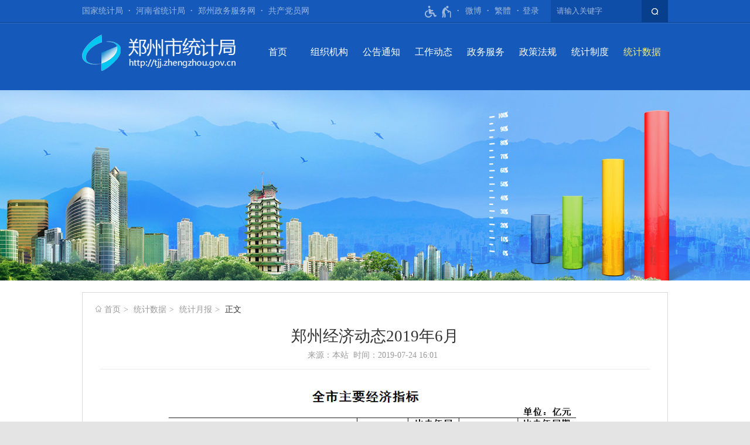

--- FILE ---
content_type: text/html;charset=UTF-8
request_url: https://tjj.zhengzhou.gov.cn/tjyb/3110492.jhtml
body_size: 5011
content:
<!DOCTYPE HTML>
<html>
<head>
	<meta name="SiteName" content="郑州市统计局"/>
	<meta name="SiteDomain" content="tjj.zhengzhou.gov.cn"/>
	<meta name="SiteIDCode" content="4101000051">
	<meta name="ColumnName" content="统计月报"/>
	<meta name="ColumnType" content="统计数据">
	<meta name="ArticleTitle" content="郑州经济动态2019年6月"/>
	<meta name="PubDate" content="2019-07-24 16:01"/>
	<meta name="ContentSource" content="统计局综合处">
	<meta name="Keywords" content="">
	<meta name="Author" content="">
	<meta name="Description" content="">
	<meta name="Image" content="">
	<meta name="Url" content="https://tjj.zhengzhou.gov.cn/tjyb/3110492.jhtml">
<script type="text/javascript">
	var xhr = new XMLHttpRequest();
	xhr.open('get','/count_content.jspx?id=3110492&type=view');
	xhr.send();
	xhr.onreadystatechange = function () {
		if (xhr.readyState==4 && xhr.status==200) {
			//console.log('view+1');
		}
	}

</script>
<script src="/r/cms/global/common/pip_ariaw_plug/pip_ariaw_plug.js"></script>
<script type="text/javascript" src="/r/cms/global/redirect.js"></script>

<script src="/r/cms/global/ariaw/dist/ariaw.all.bundle.js?20250123" ariaw-modules="all, shortcut, concise, concise.fontzoom, pip.help" ariaw-tts-automute ariaw-tts="elephant" ariaw-tts-no-default ariaw-key="5Y0SNZ0XNLvmAbgS" ariaw-modules-except="logo" concise-styles="" ariaw-palette-background-color ariaw-min-chars-length="2" ariaw-selected-style="outline: 3px solid green !important;outline-offset: -2px !important;border-radius: 3px;" ariaw-region-style="outline: 2px solid #ffab00!important;outline-offset: -1px; border-radius: 3px;"></script>
<script src="/r/cms/global/ariaw/pip/ariaw.tts.pip.bundle.js?20241119"></script>
<script src="/r/cms/global/ariaw/pip/ariaw.help.js?20231226"></script>
<script src="/r/cms/global/ariaw/pip/pip.ariaw.help.js?20221212"></script>
<script src="/r/cms/global/ariaw/pip/pip.triggers.bundle.js?20230919" pip-triggers-label="无障碍辅助功能，开启和退出快捷键，Ctrl+Alt+Q" pip-triggers-place="#pip-triggers-container"></script>
<script src="/r/cms/global/ariaw/pip/ariaw.fixed.js?20250328"  defer="defer"></script>





	<meta name="viewport" content="width=device-width, initial-scale=1.0">
	<meta http-equiv="Content-Type" content="text/html; charset=utf-8" />
	<meta http-equiv="keywords" content=""/>
	<meta http-equiv="description" content=""/>
	<meta http-equiv="X-UA-Compatible" content="IE=edge,chrome=1">
	<meta name="renderer" content="webkit">
	<title role="document" aria-description="您已进入郑州经济动态2019年6月正文页面">郑州经济动态2019年6月 - 郑州市统计局</title>
	<link type="text/css" rel="stylesheet" href="/r/cms/tjj/cn/style/css.css" />
	<link type="text/css" rel="stylesheet" href="/r/cms/tjj/cn/style/concise.css" media="unknown">

	<script type="text/javascript" src="/r/cms/jquery.min.js"></script>
	<script type="text/javascript" src="/r/cms/jquery.cookie.js"></script>
	<script type="text/javascript" src="/r/cms/jquery.validate.min.js"></script>
	<script type="text/javascript" src="/r/cms/jquery.form.js"></script>
	<script type="text/javascript" src="/r/cms/front.js"></script>
	<script type="text/javascript" src="/r/cms/analytics.js"></script>
</head>
<body>
	<div class="body">
		<div class="max-wrap">
			<div class="top-wrap">
				<div class="main-wrap">
  <div class="top-bar clearfix">
    <div class="four-links">
      <a href="http://www.stats.gov.cn" target="_blank">国家统计局</a>
      <span class="link-sep"></span>
      <a href="http://tjj.henan.gov.cn" target="_blank">河南省统计局</a>
      <span class="link-sep"></span>
      <a href="https://zz.hnzwfw.gov.cn/" target="_blank">郑州政务服务网</a>
      <span class="link-sep"></span>
      <a href="https://www.12371.cn/" target="_blank">共产党员网</a>
    </div>
    <div class="top-link">
      <span id="pip-triggers-container"></span>
      <div class="version-links">
        <a href="http://weibo.com/u/2608231603" target="_blank">微博</a>
        <span class="link-sep"></span>
        <a id="chinese" data-default="简体" data-changed="繁體" href="javascript:;">繁體</a>
      </div>
      <script src="/r/cms/chinese.js" type="text/javascript"></script>
      <script type="text/javascript">
        initChinese(document.querySelector("#chinese"), ["title"]);
      </script>
      <!--用户空间-->
				<style type="text/css">
					.user{
						float: right;
						position: relative;
					}
					.user>.login-others{
						margin-left: 15px;
					}
					.login-others>ul{
						display:none;
						font-size:16px;
						font-weight:normal;
						position: absolute;
						width: 143px;
						background: #fff;
						z-index: 900;
						box-sizing: border-box;
						-webkit-box-shadow: 0 3px 4px rgba(0,0,0,0.18);
						box-shadow: 0 3px 4px rgba(0,0,0,0.18);
						-webkit-transition: -webkit-box-shadow .2s;
						transition: box-shadow .2s;
						border-top: 1px solid #e8e8e8;
						right: -57px;
					}
					.login-others:hover>ul{
						display:block;
					}
					.login-others>ul>*{
						display: block!important;
						color: #333;
						padding: 0 20px;
						margin:0;
						box-sizing: border-box;
					}
					.login-others>ul>a:hover{
						background:#4eaae4;
						color:#fff;
						text-decoration: none!important;
					}
					.login-others>ul>*:hover i path{
						fill:#fff;
					}
					.login-others>ul>* i svg{
						vertical-align: middle;
					}
					.login-others>ul>span{
						line-height: 1.5em;
						text-align: center;
						cursor: default;
						padding: 8px 5px;
						border-bottom: 1px solid #e8e8e8;
					}
					.login-others span svg{
						vertical-align: middle;
					}
					.login-others>ul>*:before{
						display:none;
					}
					@media screen and (max-width: 1000px) {
						.user{
							padding-right:10px;
						}
					}
				</style>
				<div class="user clearfix"  aria-label="登录" tabindex="1">
										<a href="javascript:login()" class="login">登录</a>
					<script type="text/javascript">
						function login(){
							var loginUrl="/account/login.jspx";
							location.href=loginUrl;
						}
					</script>
				</div>
      <!--用户空间end-->
    </div>
  </div>
  <div class="small-logo"><img src="/r/cms/tjj/cn/images/small-logo.png" alt="郑州市统计局网站logo"></div>
  <form class="find-bar clearfix" action="/search.jspx" method="get" target="_blank" onsubmit="return search_submit(this)" aria-label="全文检索" aria-description="">
    <div class="clearfix">
        <input type="text" name="q" ph="请输入关键字" value="">
        <input type="submit" value="">
    </div>
    <em>查询间隔10秒</em>
    <script type="text/javascript">
      (function(){
        var input = $("input[name=q]");
        var ph = input.attr('ph');
        if(input.val() == '') input.val(ph);
        input.focus(function(){
          if(input.val() == ph) input.val('');
        });
        input.blur(function(){
          if(input.val() == '') input.val(ph);
        });
      })();
    </script>
  </form>
  <script type="text/javascript">
    var search_submit = function(form){
      var input = $("input[name=q]");
      var value = input.val().replace(/(^\s*)|(\s*$)/g, "");
      if(value && value != input.attr('ph')) {
        //每10秒可以查询一次
        if(jQuery.cookie("s")){
          var em = form.querySelector("em");
          em.style.display = "block";
          setTimeout(function(){
            em.style.display = "none";
          }, 500);
          return false;
        } else {
          input.value = value;
          var date = new Date();
          date.setTime(date.getTime() + 10000);
          jQuery.cookie("s", value, {expires:date});
          return true;
        }
      } else {
        return false;
      }
    }
  </script>
</div>				<div class="line"></div>

<div class="main-wrap clearfix">
	<div class="logo">
		<img src="/r/cms/tjj/cn/images/logo.png" alt="郑州市统计局网站logo"/>
	</div>
	<div class="main-nav">
		<div id="menu" role="region" aria-label="导航区" aria-description="">
			<ul>
				<li class="">
					<a href="/">首页</a>
				</li>
				<li>
					<a href="http://public.zhengzhou.gov.cn/?a=dir&d=34&p=D16&h=1">组织机构</a>
				</li>
				<!--公告通知-->
				<li class="">
					<a href="https://tjj.zhengzhou.gov.cn/ggtz/index.jhtml">公告通知</a>
					<ul>
						<li><a href="https://tjj.zhengzhou.gov.cn/wjtz/index.jhtml">文件通知</a></li>
						<li><a href="https://tjj.zhengzhou.gov.cn/gsgg/index.jhtml">公示公告</a></li>
						<li><a href="https://tjj.zhengzhou.gov.cn/jrdd/index.jhtml">今日导读</a></li>
					</ul>
				</li>
				<!--工作动态-->
				<li class="">
					<a href="https://tjj.zhengzhou.gov.cn/gzdt/index.jhtml">工作动态</a>
					<ul>
						<li><a href="https://tjj.zhengzhou.gov.cn/zwxx/index.jhtml">政务信息</a></li>
						<li><a href="https://tjj.zhengzhou.gov.cn/xqxx/index.jhtml">县区信息</a></li>
					</ul>
				</li>
				<!--政务服务-->
				<li class="">
					<a id="hnzwfw2021" href="https://zz.hnzwfw.gov.cn/zzzw/item/deptInfo.do?deptUnid=001003008002045&deptName=市统计局&areaCode=410100000000&region=410100000000&creditCode=114101000052530744" target="_blank">政务服务</a>
				</li>
				<!--政策法规-->
				<li class="">
					<a href="https://tjj.zhengzhou.gov.cn/zcfg/index.jhtml">政策法规</a>
					<ul>
						<li><a href="https://tjj.zhengzhou.gov.cn/flfg/index.jhtml">法律法规</a></li>
						<li><a href="https://tjj.zhengzhou.gov.cn/fzjs/index.jhtml">法制建设</a></li>
						<li><a href="http://public.zhengzhou.gov.cn/?a=dir&d=34&p=D36&h=1">政策解读</a></li>
						<li><a href="https://tjj.zhengzhou.gov.cn/zfgk/index.jhtml">执法公开</a></li>
					</ul>
				</li>
				<!--统计制度-->
				<li class="">
					<a href="https://tjj.zhengzhou.gov.cn/tjzd/index.jhtml">统计制度</a>
					<ul>
						<li><a href="https://tjj.zhengzhou.gov.cn/tjbz/index.jhtml">统计标准</a></li>
						<li><a href="https://tjj.zhengzhou.gov.cn/bbzd/index.jhtml">报表制度</a></li>
						<li><a href="https://tjj.zhengzhou.gov.cn/zbjs/index.jhtml">指标解释</a></li>
					</ul>
				</li>
				<!--统计数据-->
				<li class="focus">
					<a href="https://tjj.zhengzhou.gov.cn/tjsj/index.jhtml">统计数据</a>
					<ul>
						<li><a href="https://tjj.zhengzhou.gov.cn/tjyb/index.jhtml">统计月报</a></li>
						<li><a href="https://tjj.zhengzhou.gov.cn/tjgb/index.jhtml">统计公报</a></li>
						<li><a href="https://tjj.zhengzhou.gov.cn/ndsj/index.jhtml">年度数据</a></li>
					</ul>
				</li>
			</ul>
			<script type="text/javascript">
				(function(){
				    if(document.querySelector && document.addEventListener){
				        var nav = document.querySelector("#menu");
				        var trigger = nav.parentNode;
				        var fn = function(event){
				            if(nav.style.display == "") {
				                nav.style.display = "block";
				                document.addEventListener("click", fn);
				            } else {
				                nav.style.display = "";
				                document.removeEventListener("click", fn);
				            }
				            event.stopPropagation();
				        }
				        trigger.addEventListener("click", fn);
				    }
				})();
				(function(){
				    $('#menu>ul>li').each(function(index){
			    		$(this).find('>a:first').attr('href',$(this).find('ul>li>a:first').attr('href'));
				    });
				    $('#menu>ul>li').on("focusin", function(){
				    	$('#menu>ul>li').removeClass('hover');
				    	$(this).addClass('hover');
				    });
				    $('#menu>ul>li:last-child').find(">ul>li:last-child>a").on("blur", function(){
				    	$('#menu>ul>li').removeClass('hover');
				    });
				})();
			</script>
		</div>
		<div class="mobile-menu" aria-label="导航"></div>
	</div>
</div>			</div>
			<div class="top-banner mb-20">
			</div>
<div class="main-wrap">
	<div class="mb-20">
		<div class="box-tab sub-box-c mb-space pd-space">
			<div class="location">
				<a href="/">首页</a>
		<a href=https://tjj.zhengzhou.gov.cn/tjsj/index.jhtml>统计数据</a>
		<a href=https://tjj.zhengzhou.gov.cn/tjyb/index.jhtml>统计月报</a>
<span tabindex="0">正文</span>			</div>
			<div>
				<div class="sub-content" role="region" aria-label="正文区" aria-description="">
					<div class="big-title">郑州经济动态2019年6月</div>
					
					<div class="content-small-title">来源：本站&nbsp;&nbsp;时间：2019-07-24 16:01 &nbsp;</div>
					<!-- 摘要 -->
					<!-- 类型图 -->
					<!-- 标题图 -->
					<!-- 多媒体文件 -->
					<!-- 正文 -->
					<div class="news_content_content"><p style=""><img src="/u/cms/tjj/202005/04195046vp47.png" title="6.png"/></p></div>
					<!-- 附件列表 -->
					<div class="news_content_attachments">
							<div>
								<a href="/attachment/%E9%83%91%E5%B7%9E%E7%BB%8F%E6%B5%8E%E5%8A%A8%E6%80%812019%E5%B9%B46%E6%9C%88.xls?Ub1ug-LSVEPSAc-YUSQ5-DyL267bv3mdzDty5ok_8RqfhuDPSIuNvYKLxXcMRI3EdaXc5JlYSbihwLX88KGnxBpndg==" id="attach0" style="color:blue;line-height:24px;">附件_1：郑州经济动态2019年6月.xls</a>
							</div>
					</div>
					<!-- 页面操作 -->
					<div class="news_content_other clearfix">
						<div class="news-content-function">
							<span onclick="window.print();">打印此文</span>
							<span onclick="window.close();">关闭窗口</span>
						</div>
					</div>
				</div>
			</div>
		</div>
	</div>
</div>				<div class="clearfix">
				</div>
				<div class="copyright">
					<div class="main-wrap con" role="region" aria-label="底部功能区" aria-description="">
											<table cellpadding="0" cellspacing="0" border="0" width="100%">
								<tr>
									<td align="right">
										<span id="_ideConac">
											<span><a href="https://bszs.conac.cn/sitename?method=show&id=11B013A3B70B35B1E053022819ACC234" target="_blank"><img src="/r/cms/global/common/site_info/site_foot_conac_red.png" alt="党政机关网站标识"/></a></span>
										</span>
									</td>
									<td>
										<div>
											<a href="https://tjj.zhengzhou.gov.cn/map.jhtml">网站地图</a>
										</div>
										<div>
											<span tabindex="0">地址：郑州市互助路74号</span>
											<span tabindex="0" class="m-visible">主办单位：郑州市统计局</span>
											<span tabindex="0">联系电话：0371-67176787</span>
										</div>
										<div>
											<span tabindex="0" class="m-visible">网站标识码：4101000051</span>  
											<a href="https://www.beian.gov.cn/portal/registerSystemInfo?recordcode=41010202002628"target="_blank" class="m-visible">
												<img src="/r/cms/global/common/site_info/site_foot_beian.png" style="vertical-align:middle;margin-bottom:3px;padding-left:5px;">
												<span>豫公网安备41010202002628号</span>
											</a>
										</div>
										<div>
											<a href="https://beian.miit.gov.cn/" target="_blank" class="m-visible">豫ICP备2024041075号-1</a>
										</div>
									</td>
									<td align="left">
										<span><a href="https://zfwzgl.www.gov.cn/exposure/jiucuo.html?site_code=4101000051" target="_blank"><img src="/r/cms/global/common/site_info/site_foot_jiucuo.png" alt="政府网站找错"/></a></span>
									</td>
								</tr>
						</table>
					</div>
				</div>
			</div>
		</div>
	</body>
</html>